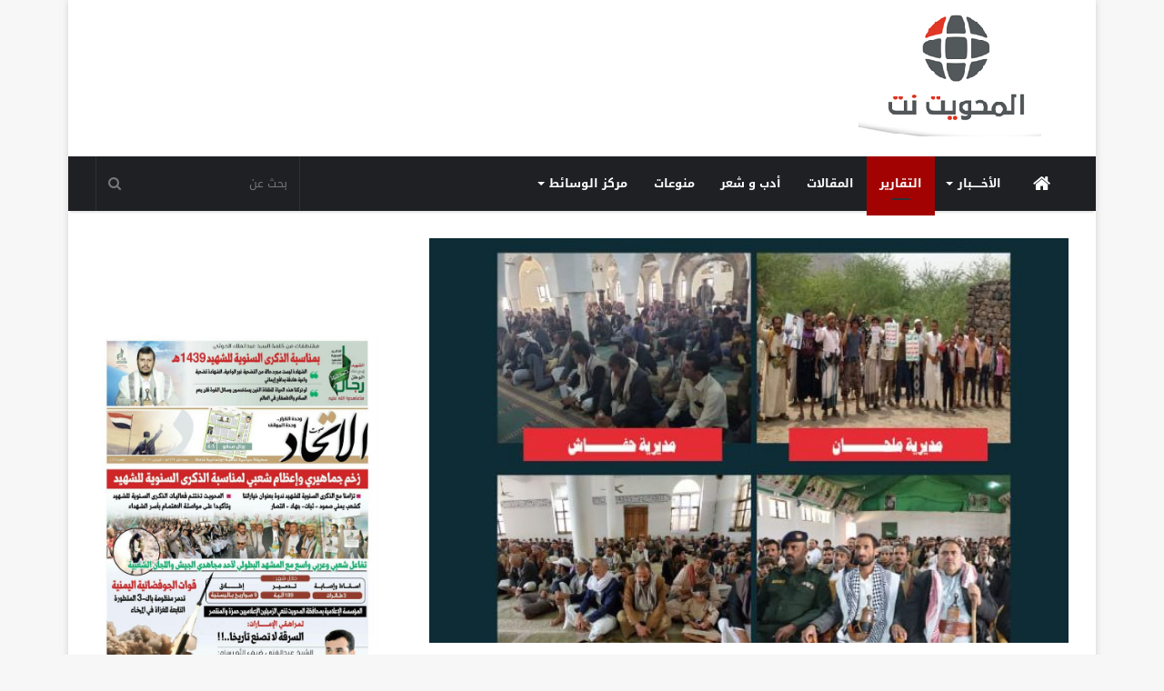

--- FILE ---
content_type: text/html; charset=UTF-8
request_url: https://www.almahweet.net/29206/
body_size: 15817
content:
<!DOCTYPE html>
<html dir="rtl" lang="ar">
<head>
	<meta charset="UTF-8" />
	<link rel="profile" href="https://gmpg.org/xfn/11" />
	<link rel="pingback" href="https://www.almahweet.net/xmlrpc.php" />
	<title>فعاليات ثقافية إحياء لذكرى عاشوراء في مديريات محافظة المحويت.. &#8211; المحويت نت</title>
<link rel='dns-prefetch' href='//fonts.googleapis.com' />
<link rel='dns-prefetch' href='//s.w.org' />
<link rel="alternate" type="application/rss+xml" title="المحويت نت &laquo; الخلاصة" href="https://www.almahweet.net/feed/" />
		<script type="text/javascript">
			window._wpemojiSettings = {"baseUrl":"https:\/\/s.w.org\/images\/core\/emoji\/12.0.0-1\/72x72\/","ext":".png","svgUrl":"https:\/\/s.w.org\/images\/core\/emoji\/12.0.0-1\/svg\/","svgExt":".svg","source":{"concatemoji":"https:\/\/www.almahweet.net\/wp-includes\/js\/wp-emoji-release.min.js"}};
			!function(e,a,t){var n,r,o,i=a.createElement("canvas"),p=i.getContext&&i.getContext("2d");function s(e,t){var a=String.fromCharCode;p.clearRect(0,0,i.width,i.height),p.fillText(a.apply(this,e),0,0);e=i.toDataURL();return p.clearRect(0,0,i.width,i.height),p.fillText(a.apply(this,t),0,0),e===i.toDataURL()}function c(e){var t=a.createElement("script");t.src=e,t.defer=t.type="text/javascript",a.getElementsByTagName("head")[0].appendChild(t)}for(o=Array("flag","emoji"),t.supports={everything:!0,everythingExceptFlag:!0},r=0;r<o.length;r++)t.supports[o[r]]=function(e){if(!p||!p.fillText)return!1;switch(p.textBaseline="top",p.font="600 32px Arial",e){case"flag":return s([55356,56826,55356,56819],[55356,56826,8203,55356,56819])?!1:!s([55356,57332,56128,56423,56128,56418,56128,56421,56128,56430,56128,56423,56128,56447],[55356,57332,8203,56128,56423,8203,56128,56418,8203,56128,56421,8203,56128,56430,8203,56128,56423,8203,56128,56447]);case"emoji":return!s([55357,56424,55356,57342,8205,55358,56605,8205,55357,56424,55356,57340],[55357,56424,55356,57342,8203,55358,56605,8203,55357,56424,55356,57340])}return!1}(o[r]),t.supports.everything=t.supports.everything&&t.supports[o[r]],"flag"!==o[r]&&(t.supports.everythingExceptFlag=t.supports.everythingExceptFlag&&t.supports[o[r]]);t.supports.everythingExceptFlag=t.supports.everythingExceptFlag&&!t.supports.flag,t.DOMReady=!1,t.readyCallback=function(){t.DOMReady=!0},t.supports.everything||(n=function(){t.readyCallback()},a.addEventListener?(a.addEventListener("DOMContentLoaded",n,!1),e.addEventListener("load",n,!1)):(e.attachEvent("onload",n),a.attachEvent("onreadystatechange",function(){"complete"===a.readyState&&t.readyCallback()})),(n=t.source||{}).concatemoji?c(n.concatemoji):n.wpemoji&&n.twemoji&&(c(n.twemoji),c(n.wpemoji)))}(window,document,window._wpemojiSettings);
		</script>
		<style type="text/css">
img.wp-smiley,
img.emoji {
	display: inline !important;
	border: none !important;
	box-shadow: none !important;
	height: 1em !important;
	width: 1em !important;
	margin: 0 .07em !important;
	vertical-align: -0.1em !important;
	background: none !important;
	padding: 0 !important;
}
</style>
	<link rel='stylesheet' id='notosanskufiarabic-css'  href='//fonts.googleapis.com/earlyaccess/notosanskufiarabic' type='text/css' media='all' />
<link rel='stylesheet' id='notokufiarabic-css'  href='//fonts.googleapis.com/earlyaccess/notokufiarabic' type='text/css' media='all' />
<link rel='stylesheet' id='wp-block-library-rtl-css'  href='https://www.almahweet.net/wp-includes/css/dist/block-library/style-rtl.min.css' type='text/css' media='all' />
<link rel='stylesheet' id='wp-block-library-theme-rtl-css'  href='https://www.almahweet.net/wp-includes/css/dist/block-library/theme-rtl.min.css' type='text/css' media='all' />
<link rel='stylesheet' id='gutenberg-pdfjs-css'  href='https://www.almahweet.net/wp-content/plugins/pdfjs-viewer-shortcode/inc/../blocks/dist/style.css' type='text/css' media='all' />
<link rel='stylesheet' id='images-beautifier-style-css'  href='https://www.almahweet.net/wp-content/plugins/images-beautifier/images.css' type='text/css' media='all' />
<link rel='stylesheet' id='tie-css-styles-css'  href='https://www.almahweet.net/wp-content/themes/jannah/assets/css/style.min.css' type='text/css' media='all' />
<link rel='stylesheet' id='tie-css-ilightbox-css'  href='https://www.almahweet.net/wp-content/themes/jannah/assets/css/ilightbox/dark-skin/skin.css' type='text/css' media='all' />
<style id='tie-css-ilightbox-inline-css' type='text/css'>
#main-nav .main-menu > ul > li > a{font-family: Noto Sans Kufi Arabic;}blockquote p{font-family: Noto Kufi Arabic;}.entry-header h1.entry-title{line-height: 1.3;}#tie-wrapper .mag-box.big-post-left-box li:not(:first-child) .post-title,#tie-wrapper .mag-box.big-post-top-box li:not(:first-child) .post-title,#tie-wrapper .mag-box.half-box li:not(:first-child) .post-title,#tie-wrapper .mag-box.big-thumb-left-box li:not(:first-child) .post-title,#tie-wrapper .mag-box.scrolling-box .slide .post-title,#tie-wrapper .mag-box.miscellaneous-box li:not(:first-child) .post-title{font-weight: 500;}.brand-title,a:hover,#tie-popup-search-submit,#logo.text-logo a,.theme-header nav .components #search-submit:hover,.theme-header .header-nav .components > li:hover > a,.theme-header .header-nav .components li a:hover,.main-menu ul.cats-vertical li a.is-active,.main-menu ul.cats-vertical li a:hover,.main-nav li.mega-menu .post-meta a:hover,.main-nav li.mega-menu .post-box-title a:hover,.main-nav-light .main-nav .menu ul li:hover > a,.main-nav-light .main-nav .menu ul li.current-menu-item:not(.mega-link-column) > a,.search-in-main-nav.autocomplete-suggestions a:hover,.top-nav .menu li:hover > a,.top-nav .menu > .tie-current-menu > a,.search-in-top-nav.autocomplete-suggestions .post-title a:hover,div.mag-box .mag-box-options .mag-box-filter-links a.active,.mag-box-filter-links .flexMenu-viewMore:hover > a,.stars-rating-active,body .tabs.tabs .active > a,.video-play-icon,.spinner-circle:after,#go-to-content:hover,.comment-list .comment-author .fn,.commentlist .comment-author .fn,blockquote::before,blockquote cite,blockquote.quote-simple p,.multiple-post-pages a:hover,#story-index li .is-current,.latest-tweets-widget .twitter-icon-wrap span,.wide-slider-nav-wrapper .slide,.wide-next-prev-slider-wrapper .tie-slider-nav li:hover span,#instagram-link:hover,.review-final-score h3,#mobile-menu-icon:hover .menu-text,.entry a,.entry .post-bottom-meta a[href]:hover,.widget.tie-weather-widget .icon-basecloud-bg:after,q a,blockquote a,.site-footer a:hover,.site-footer .stars-rating-active,.site-footer .twitter-icon-wrap span,.site-info a:hover{color: #a30202;}[type='submit'],.button,.generic-button a,.generic-button button,.theme-header .header-nav .comp-sub-menu a.button.guest-btn:hover,.theme-header .header-nav .comp-sub-menu a.checkout-button,nav.main-nav .menu > li.tie-current-menu > a,nav.main-nav .menu > li:hover > a,.main-menu .mega-links-head:after,.main-nav .mega-menu.mega-cat .cats-horizontal li a.is-active,.main-nav .mega-menu.mega-cat .cats-horizontal li a:hover,#mobile-menu-icon:hover .nav-icon,#mobile-menu-icon:hover .nav-icon:before,#mobile-menu-icon:hover .nav-icon:after,.search-in-main-nav.autocomplete-suggestions a.button,.search-in-top-nav.autocomplete-suggestions a.button,.spinner > div,.post-cat,.pages-numbers li.current span,.multiple-post-pages > span,#tie-wrapper .mejs-container .mejs-controls,.mag-box-filter-links a:hover,.slider-arrow-nav a:not(.pagination-disabled):hover,.comment-list .reply a:hover,.commentlist .reply a:hover,#reading-position-indicator,#story-index-icon,.videos-block .playlist-title,.review-percentage .review-item span span,.tie-slick-dots li.slick-active button,.tie-slick-dots li button:hover,.digital-rating-static strong,.timeline-widget li a:hover .date:before,#wp-calendar #today,.posts-list-counter li:before,.cat-counter a + span,.tie-slider-nav li span:hover,.fullwidth-area .widget_tag_cloud .tagcloud a:hover,.magazine2:not(.block-head-4) .dark-widgetized-area ul.tabs a:hover,.magazine2:not(.block-head-4) .dark-widgetized-area ul.tabs .active a,.magazine1 .dark-widgetized-area ul.tabs a:hover,.magazine1 .dark-widgetized-area ul.tabs .active a,.block-head-4.magazine2 .dark-widgetized-area .tabs.tabs .active a,.block-head-4.magazine2 .dark-widgetized-area .tabs > .active a:before,.block-head-4.magazine2 .dark-widgetized-area .tabs > .active a:after,.demo_store,.demo #logo:after,.widget.tie-weather-widget,span.video-close-btn:hover,#go-to-top,.latest-tweets-widget .slider-links .button:not(:hover){background-color: #a30202;color: #FFFFFF;}.tie-weather-widget .widget-title h4,.block-head-4.magazine2 #footer .tabs .active a:hover{color: #FFFFFF;}pre,code,.pages-numbers li.current span,.theme-header .header-nav .comp-sub-menu a.button.guest-btn:hover,.multiple-post-pages > span,.post-content-slideshow .tie-slider-nav li span:hover,#tie-body .tie-slider-nav li > span:hover,#instagram-link:before,#instagram-link:after,.slider-arrow-nav a:not(.pagination-disabled):hover,.main-nav .mega-menu.mega-cat .cats-horizontal li a.is-active,.main-nav .mega-menu.mega-cat .cats-horizontal li a:hover,.main-menu .menu > li > .menu-sub-content{border-color: #a30202;}.main-menu .menu > li.tie-current-menu{border-bottom-color: #a30202;}.top-nav .menu li.menu-item-has-children:hover > a:before{border-top-color: #a30202;}.main-nav .main-menu .menu > li.tie-current-menu > a:before,.main-nav .main-menu .menu > li:hover > a:before{border-top-color: #FFFFFF;}header.main-nav-light .main-nav .menu-item-has-children li:hover > a:before,header.main-nav-light .main-nav .mega-menu li:hover > a:before{border-left-color: #a30202;}.rtl header.main-nav-light .main-nav .menu-item-has-children li:hover > a:before,.rtl header.main-nav-light .main-nav .mega-menu li:hover > a:before{border-right-color: #a30202;border-left-color: transparent;}.top-nav ul.menu li .menu-item-has-children:hover > a:before{border-top-color: transparent;border-left-color: #a30202;}.rtl .top-nav ul.menu li .menu-item-has-children:hover > a:before{border-left-color: transparent;border-right-color: #a30202;}::-moz-selection{background-color: #a30202;color: #FFFFFF;}::selection{background-color: #a30202;color: #FFFFFF;}circle.circle_bar{stroke: #a30202;}#reading-position-indicator{box-shadow: 0 0 10px rgba( 163,2,2,0.7);}#tie-popup-search-submit:hover,#logo.text-logo a:hover,.entry a:hover,.block-head-4.magazine2 .site-footer .tabs li a:hover,q a:hover,blockquote a:hover{color: #710000;}.button:hover,input[type='submit']:hover,.generic-button a:hover,.generic-button button:hover,a.post-cat:hover,.site-footer .button:hover,.site-footer [type='submit']:hover,.search-in-main-nav.autocomplete-suggestions a.button:hover,.search-in-top-nav.autocomplete-suggestions a.button:hover,.theme-header .header-nav .comp-sub-menu a.checkout-button:hover{background-color: #710000;color: #FFFFFF;}.theme-header .header-nav .comp-sub-menu a.checkout-button:not(:hover),.entry a.button{color: #FFFFFF;}@media (max-width: 1600px){#story-index ul{background-color: #a30202;}#story-index ul li a,#story-index ul li .is-current{color: #FFFFFF;}}#tie-body .the-global-title:before,#tie-body .comment-reply-title:before,#tie-body .related.products > h2:before,#tie-body .up-sells > h2:before,#tie-body .cross-sells > h2:before,#tie-body .cart_totals > h2:before,#tie-body .bbp-form legend:before{background-color: #a30202;}@media (min-width: 1200px){.container{width: auto;}}.boxed-layout #tie-wrapper,.boxed-layout .fixed-nav{max-width: 1130px;}@media (min-width: 1100px){.container,.wide-next-prev-slider-wrapper .slider-main-container{max-width: 1100px;}}#logo {margin: 0 ;}body { font-family: 'Noto Sans Kufi Arabic' !important ;}.main-slider .thumb-meta { display: none;}.centered-title-slider .thumb-overlay .container { top: 89%; background-color: rgba(0,0,0,0.3);}.wide-slider-nav-wrapper { display: none;}.mag-box .post-title { font-size: 18px; font-weight: 500;}.post-cat-wrap { display: none;}.post-widget-body .post-title { font-size: 12px; font-weight: 500; }.tabs > li > a { line-height: 50px;}.post-widget-thumbnail img.tie-small-image { width: 110px; height: 75px;}.big-post-left-box .posts-items li:nth-child(n+2) .post-thumb img { max-width: 110px; height: 75px; width: 110px;}.mag-box li:not(:first-child) .post-details { padding-right: 110px; }.posts-pictures-widget .post-thumb img { width: 100%; display: block; height: 90px;}.scrolling-slider .post-thumb img { width: 100%; display: block; height: 150px;}@media only screen and (max-width: 1024px) and (min-width: 768px){body { font-family: 'Noto Sans Kufi Arabic' !important ;}}@media only screen and (max-width: 768px) and (min-width: 0px){}
</style>
<script type='text/javascript'>
/* <![CDATA[ */
var tie = {"is_rtl":"1","ajaxurl":"https:\/\/www.almahweet.net\/wp-admin\/admin-ajax.php","mobile_menu_active":"true","mobile_menu_top":"","mobile_menu_parent":"","lightbox_all":"","lightbox_gallery":"","lightbox_skin":"dark","lightbox_thumb":"vertical","lightbox_arrows":"true","is_singular":"1","is_sticky_video":"1","reading_indicator":"true","lazyload":"","select_share":"true","select_share_twitter":"","select_share_facebook":"","select_share_linkedin":"","select_share_email":"","facebook_app_id":"","twitter_username":"","responsive_tables":"","ad_blocker_detector":"","sticky_behavior":"default","sticky_desktop":"true","sticky_mobile":"true","sticky_mobile_behavior":"default","ajax_loader":"<div class=\"loader-overlay\"><div class=\"spinner-circle\"><\/div><\/div>","type_to_search":"","lang_no_results":"\u0644\u0645 \u064a\u062a\u0645 \u0627\u0644\u0639\u062b\u0648\u0631 \u0639\u0644\u0649 \u0646\u062a\u0627\u0626\u062c"};
/* ]]> */
</script>
<script type='text/javascript' src='https://www.almahweet.net/wp-includes/js/jquery/jquery.js'></script>
<script type='text/javascript' src='https://www.almahweet.net/wp-includes/js/jquery/jquery-migrate.min.js'></script>
<link rel='https://api.w.org/' href='https://www.almahweet.net/wp-json/' />
<link rel="EditURI" type="application/rsd+xml" title="RSD" href="https://www.almahweet.net/xmlrpc.php?rsd" />
<link rel="wlwmanifest" type="application/wlwmanifest+xml" href="https://www.almahweet.net/wp-includes/wlwmanifest.xml" /> 
<link rel='prev' title='المحويت&#8230; فعالية خطابية ثقافية حاشدة بذكرى عاشوراء' href='https://www.almahweet.net/29203/' />
<link rel='next' title='مصلحة الجمارك تقيم فعالية نسائية لموظفات المصلحة احياء لذكرى استشهاد الامام الحسين والامام زيد  ورأس السنة الهجريةالمحويت نت /' href='https://www.almahweet.net/29211/' />
<link rel="stylesheet" href="https://www.almahweet.net/wp-content/themes/jannah/rtl.css" type="text/css" media="screen" /><meta name="generator" content="WordPress 5.2.21" />
<link rel="canonical" href="https://www.almahweet.net/29206/" />
<link rel='shortlink' href='https://www.almahweet.net/?p=29206' />
<link rel="alternate" type="application/json+oembed" href="https://www.almahweet.net/wp-json/oembed/1.0/embed?url=https%3A%2F%2Fwww.almahweet.net%2F29206%2F" />
<link rel="alternate" type="text/xml+oembed" href="https://www.almahweet.net/wp-json/oembed/1.0/embed?url=https%3A%2F%2Fwww.almahweet.net%2F29206%2F&#038;format=xml" />
<!-- Global site tag (gtag.js) - Google Analytics -->
<script async src="https://www.googletagmanager.com/gtag/js?id=UA-71508520-1"></script>
<script>
  window.dataLayer = window.dataLayer || [];
  function gtag(){dataLayer.push(arguments);}
  gtag('js', new Date());

  gtag('config', 'UA-71508520-1');
</script>

<meta name="generator" content="جَنَّة 3.0.1" />
<meta name="theme-color" content="#a30202" /><meta name="viewport" content="width=device-width, initial-scale=1.0" /><link rel='stylesheet' id='3.0.1-1769093236' href='https://www.almahweet.net/wp-content/bs-booster-cache/00980e155e26e7e953965324e653c13e.css' type='text/css' media='all' />
</head>

<body data-rsssl=1 id="tie-body" class="rtl post-template-default single single-post postid-29206 single-format-standard boxed-layout wrapper-has-shadow block-head-8 magazine2 is-thumb-overlay-disabled is-desktop is-header-layout-3 has-header-ad sidebar-left has-sidebar post-layout-2 narrow-title-narrow-media is-standard-format has-mobile-share">


<div class="background-overlay">

	<div id="tie-container" class="site tie-container">

		
		<div id="tie-wrapper">

			
<header id="theme-header" class="theme-header header-layout-3 main-nav-dark main-nav-below has-shadow mobile-header-default">
	
<div class="container">
	<div class="tie-row logo-row">

		
		<div class="logo-wrapper">
			<div class="tie-col-md-4 logo-container">
				<a href="#" id="mobile-menu-icon"><span class="nav-icon"></span></a>
		<div id="logo" class="image-logo" >

			
			<a title="المحويت نت" href="https://www.almahweet.net/">
				
					<img src="https://www.almahweet.net/wp-content/uploads/2019/02/logo.png" alt="المحويت نت" class="logo_normal" width="231" height="172" style="max-height:172px; width: auto;">
					<img src="https://www.almahweet.net/wp-content/uploads/2019/02/logo.png" alt="المحويت نت" class="logo_2x" width="231" height="172" style="max-height:172px; width: auto;">
							</a>

			
		</div><!-- #logo /-->

					</div><!-- .tie-col /-->
		</div><!-- .logo-wrapper /-->

		<div class="tie-col-md-8 stream-item stream-item-top-wrapper"><div class="stream-item-top">
					<a href="https://www.yemenmobile.com.ye/" title="" target="_blank" >
						<img src="https://www.yemenipress.net/wp-content/media-ads/yemenmobile.gif" alt="" width="728" height="90" />
					</a>
				</div></div><!-- .tie-col /-->
	</div><!-- .tie-row /-->
</div><!-- .container /-->

<div class="main-nav-wrapper">
	<nav id="main-nav" data-skin="search-in-main-nav live-search-dark" class="main-nav header-nav live-search-parent"  aria-label="القائمة الرئيسية">
		<div class="container">

			<div class="main-menu-wrapper">

				
				<div id="menu-components-wrap">

					
					<div class="main-menu main-menu-wrap tie-alignleft">
						<div id="main-nav-menu" class="main-menu header-menu"><ul id="menu-main" class="menu" role="menubar"><li id="menu-item-2258" class="menu-item menu-item-type-post_type menu-item-object-page menu-item-home menu-item-2258 menu-item-has-icon is-icon-only"><a href="https://www.almahweet.net/"> <span aria-hidden="true" class="fa fa-home"></span>  <span class="screen-reader-text">الرئيسية</span></a></li>
<li id="menu-item-1872" class="menu-item menu-item-type-taxonomy menu-item-object-category menu-item-has-children menu-item-1872" aria-haspopup="true" aria-expanded="false" tabindex="0"><a href="https://www.almahweet.net/category/%d8%a7%d9%84%d8%a3%d8%ae%d9%80%d9%80%d9%80%d9%80%d9%80%d8%a8%d8%a7%d8%b1/">الأخـــــبار</a>
<ul class="sub-menu menu-sub-content">
	<li id="menu-item-1870" class="menu-item menu-item-type-taxonomy menu-item-object-category menu-item-1870"><a href="https://www.almahweet.net/category/%d8%a2%d8%ae%d8%b1-%d8%a7%d9%84%d8%a3%d8%ae%d8%a8%d8%a7%d8%b1/">آخر الأخبار</a></li>
	<li id="menu-item-1874" class="menu-item menu-item-type-taxonomy menu-item-object-category menu-item-1874"><a href="https://www.almahweet.net/category/%d8%a7%d9%84%d8%a3%d8%ae%d9%80%d9%80%d9%80%d9%80%d9%80%d8%a8%d8%a7%d8%b1/%d8%a7%d9%84%d8%a3%d8%ae%d9%80%d9%80%d9%80%d9%80%d8%a8%d8%a7%d8%b1-%d8%a7%d9%84%d9%85%d8%ad%d9%84%d9%8a%d8%a9/">الأخــــبار المحلية</a></li>
	<li id="menu-item-1873" class="menu-item menu-item-type-taxonomy menu-item-object-category menu-item-1873"><a href="https://www.almahweet.net/category/%d8%a7%d9%84%d8%a3%d8%ae%d9%80%d9%80%d9%80%d9%80%d9%80%d8%a8%d8%a7%d8%b1/%d8%a7%d9%84%d8%a3%d8%ae%d8%a8%d8%a7%d8%b1-%d8%a7%d9%84%d8%b9%d8%b1%d8%a8%d9%8a%d8%a9-%d9%88%d8%a7%d9%84%d8%b9%d8%a7%d9%84%d9%85%d9%8a%d8%a9/">الأخبار العربية والعالمية</a></li>
	<li id="menu-item-1875" class="menu-item menu-item-type-taxonomy menu-item-object-category menu-item-1875"><a href="https://www.almahweet.net/category/%d8%a7%d9%84%d8%a3%d8%ae%d8%a8%d8%a7%d8%b1-%d8%a7%d9%84%d8%a7%d9%82%d8%aa%d8%b5%d8%a7%d8%af%d9%8a%d8%a9/">الأخبار الاقتصادية</a></li>
</ul>
</li>
<li id="menu-item-1876" class="menu-item menu-item-type-taxonomy menu-item-object-category current-post-ancestor current-menu-parent current-post-parent menu-item-1876 tie-current-menu"><a href="https://www.almahweet.net/category/%d8%a7%d9%84%d8%aa%d9%82%d8%a7%d8%b1%d9%8a%d8%b1/">التقارير</a></li>
<li id="menu-item-1878" class="menu-item menu-item-type-taxonomy menu-item-object-category menu-item-1878"><a href="https://www.almahweet.net/category/%d8%a7%d9%84%d9%85%d9%82%d8%a7%d9%84%d8%a7%d8%aa/">المقالات</a></li>
<li id="menu-item-1871" class="menu-item menu-item-type-taxonomy menu-item-object-category menu-item-1871"><a href="https://www.almahweet.net/category/%d8%a3%d8%af%d8%a8-%d9%88-%d8%b4%d8%b9%d8%b1/">أدب و شعر</a></li>
<li id="menu-item-5004" class="menu-item menu-item-type-taxonomy menu-item-object-category menu-item-5004"><a href="https://www.almahweet.net/category/%d9%85%d9%86%d9%88%d8%b9%d8%a7%d8%aa/">منوعات</a></li>
<li id="menu-item-1879" class="menu-item menu-item-type-taxonomy menu-item-object-category menu-item-has-children menu-item-1879" aria-haspopup="true" aria-expanded="false" tabindex="0"><a href="https://www.almahweet.net/category/%d9%85%d8%b1%d9%83%d8%b2-%d8%a7%d9%84%d9%88%d8%b3%d8%a7%d8%a6%d8%b7/">مركز الوسائط</a>
<ul class="sub-menu menu-sub-content">
	<li id="menu-item-1880" class="menu-item menu-item-type-taxonomy menu-item-object-category menu-item-1880"><a href="https://www.almahweet.net/category/%d9%85%d8%b1%d9%83%d8%b2-%d8%a7%d9%84%d9%88%d8%b3%d8%a7%d8%a6%d8%b7/%d8%a7%d9%84%d8%b5%d9%88%d8%b1/">الصور</a></li>
	<li id="menu-item-1881" class="menu-item menu-item-type-taxonomy menu-item-object-category menu-item-1881"><a href="https://www.almahweet.net/category/%d9%85%d8%b1%d9%83%d8%b2-%d8%a7%d9%84%d9%88%d8%b3%d8%a7%d8%a6%d8%b7/%d9%83%d8%a7%d8%b1%d9%8a%d9%83%d8%a7%d8%aa%d9%8a%d8%b1/">كاريكاتير</a></li>
	<li id="menu-item-1882" class="menu-item menu-item-type-taxonomy menu-item-object-category menu-item-1882"><a href="https://www.almahweet.net/category/%d9%85%d8%b1%d9%83%d8%b2-%d8%a7%d9%84%d9%88%d8%b3%d8%a7%d8%a6%d8%b7/%d9%85%d9%82%d8%a7%d8%b7%d8%b9-%d9%81%d9%8a%d8%af%d9%8a%d9%88/">مقاطع فيديو</a></li>
</ul>
</li>
</ul></div>					</div><!-- .main-menu.tie-alignleft /-->

					<ul class="components">		<li class="search-bar menu-item custom-menu-link" aria-label="بحث">
			<form method="get" id="search" action="https://www.almahweet.net//">
				<input id="search-input" class="is-ajax-search" type="text" name="s" title="بحث عن" placeholder="بحث عن" />
				<button id="search-submit" type="submit"><span class="fa fa-search" aria-hidden="true"></span></button>
			</form>
		</li>
		</ul><!-- Components -->
				</div><!-- #menu-components-wrap /-->
			</div><!-- .main-menu-wrapper /-->
		</div><!-- .container /-->
	</nav><!-- #main-nav /-->
</div><!-- .main-nav-wrapper /-->

</header>


			<div id="content" class="site-content container">
				<div class="tie-row main-content-row">
		

<div class="main-content tie-col-md-8 tie-col-xs-12" role="main">

	
	<article id="the-post" class="container-wrapper post-content tie-standard">

		<div  class="featured-area"><div class="featured-area-inner"><figure class="single-featured-image"><img width="640" height="405" src="https://www.almahweet.net/wp-content/uploads/2024/07/IMG_20240716_183132_560-640x405.jpg" class="attachment-jannah-image-post size-jannah-image-post wp-post-image" alt="" /></figure></div></div>
<header class="entry-header-outer">

	
	<div class="entry-header">

		
		<h1 class="post-title entry-title">فعاليات ثقافية إحياء لذكرى عاشوراء في مديريات محافظة المحويت..</h1>

		<div class="post-meta"><span class="date meta-item"><span class="fa fa-clock-o" aria-hidden="true"></span> <span>يوليو 16, 2024</span></span><div class="clearfix"></div></div><!-- .post-meta -->	</div><!-- .entry-header /-->

	
	
</header><!-- .entry-header-outer /-->


		<div class="entry-content entry clearfix">

			
			<p>محويت نت </p>
<p>أحيت مديريات شبام كوكبان والطويلة وحفاش والخبت وبني سعد وملحان اليوم ذكرى استشهاد الإمام الحسين عليه السلام، بفعاليات مركزية ثقافية خطابية تحت شعار “هيهات منا الذلة”.</p>
<p>ورفع المشاركون لافتات ورددوا هتافات الحرية والتأكيد على أن الشعب اليمني ماضٍ على درب الإمام الحسين في ثورته ضد الطغيان والاستكبار بكل صمود وثبات.</p>
<p>وأشاروا إلى ما قدمه الإمام الحسين من دروس للأمة في عدم القبول بالوهن والإذلال، والوقوف في وجه الظالم مهما بلغت إمكانياته وسطوته .</p>
<p>وفي الفعالية أشادت كلمات الفعاليات ، بالحضور الكبير لأبناء المحافظة والمشاركة الفاعلة في فعاليات إحياء ذكرى استشهاد الإمام الحسين على مستوى مديريات المحافظة.</p>
<p>وتحدثت الكلمات عن فاجعة كربلاء والمأساة التي لم تنس لحجم الإجرام والظلم فيها ،وربط بين الفاجعة وبين ما يحصل للشعبين اليمني والفلسطيني من قتل وتجويع من طغاة العصر أمريكا وإسرائيل .</p>
<p>وأكدت ، أن موقف الشعب اليمني في مساندة ودعم الشعب الفلسطيني في قطاع غزة للتصدي للعدو الصهيوني المحتل نابع من إيمانهم بعدالة قضيتهم.</p>
<p>وخلال الفعاليات أوضحت كلمات وتصريحات متعددة أن إحياء هذه الذكرى واحد من تعابير حب اليمنيين للإمام الحسين عليه السلام وارتباطهم به والسير على نهجه في الدفاع عن الحق ومحاربة الباطل .</p>
<p>وأشارت إلى أن العدوان السعودي الأمريكي البريطاني أراد تمزيق وهزيمة اليمن لكن بعون الله والقيادة الحكيمة والشعب اليمني انتصر، مستمدا الصمود والصبر والثبات من نهج الإمام الحسين بن علي عليهما السلام.</p>
<p>المركز الإعلامي،، الوحدة الإعلامية بمحافظة المحويت</p>

			<div class="stream-item stream-item-below-post-content">
					<a href="https://www.facebook.com/zakatyemen4" title=""  >
						<img src="https://www.yamanyoon.com/wp-content/uploads/2021/01/%D8%A8%D9%88%D8%B3%D8%AA-%D8%A7%D9%84%D9%85%D8%B3%D9%8A%D8%B1%D8%A9.jpg" alt="" width="728" height="90" />
					</a>
				</div>
		</div><!-- .entry-content /-->

		<script type="application/ld+json">{"@context":"http:\/\/schema.org","@type":"Article","dateCreated":"2024-07-16T18:36:03+03:00","datePublished":"2024-07-16T18:36:03+03:00","dateModified":"2024-07-19T18:05:29+03:00","headline":"\u0641\u0639\u0627\u0644\u064a\u0627\u062a \u062b\u0642\u0627\u0641\u064a\u0629 \u0625\u062d\u064a\u0627\u0621 \u0644\u0630\u0643\u0631\u0649 \u0639\u0627\u0634\u0648\u0631\u0627\u0621 \u0641\u064a \u0645\u062f\u064a\u0631\u064a\u0627\u062a \u0645\u062d\u0627\u0641\u0638\u0629 \u0627\u0644\u0645\u062d\u0648\u064a\u062a..","name":"\u0641\u0639\u0627\u0644\u064a\u0627\u062a \u062b\u0642\u0627\u0641\u064a\u0629 \u0625\u062d\u064a\u0627\u0621 \u0644\u0630\u0643\u0631\u0649 \u0639\u0627\u0634\u0648\u0631\u0627\u0621 \u0641\u064a \u0645\u062f\u064a\u0631\u064a\u0627\u062a \u0645\u062d\u0627\u0641\u0638\u0629 \u0627\u0644\u0645\u062d\u0648\u064a\u062a..","keywords":[],"url":"https:\/\/www.almahweet.net\/29206\/","description":"\u0645\u062d\u0648\u064a\u062a \u0646\u062a \u0623\u062d\u064a\u062a \u0645\u062f\u064a\u0631\u064a\u0627\u062a \u0634\u0628\u0627\u0645 \u0643\u0648\u0643\u0628\u0627\u0646 \u0648\u0627\u0644\u0637\u0648\u064a\u0644\u0629 \u0648\u062d\u0641\u0627\u0634 \u0648\u0627\u0644\u062e\u0628\u062a \u0648\u0628\u0646\u064a \u0633\u0639\u062f \u0648\u0645\u0644\u062d\u0627\u0646 \u0627\u0644\u064a\u0648\u0645 \u0630\u0643\u0631\u0649 \u0627\u0633\u062a\u0634\u0647\u0627\u062f \u0627\u0644\u0625\u0645\u0627\u0645 \u0627\u0644\u062d\u0633\u064a\u0646 \u0639\u0644\u064a\u0647 \u0627\u0644\u0633\u0644\u0627\u0645\u060c \u0628\u0641\u0639\u0627\u0644\u064a\u0627\u062a \u0645\u0631\u0643\u0632\u064a\u0629 \u062b\u0642\u0627\u0641\u064a\u0629 \u062e\u0637\u0627\u0628\u064a\u0629 \u062a\u062d\u062a \u0634\u0639\u0627\u0631 \u201c\u0647\u064a\u0647\u0627\u062a \u0645\u0646\u0627 \u0627\u0644\u0630\u0644\u0629\u201d. \u0648\u0631\u0641\u0639 \u0627\u0644\u0645\u0634\u0627\u0631\u0643\u0648\u0646 \u0644\u0627\u0641\u062a\u0627\u062a \u0648\u0631","copyrightYear":"2024","articleSection":"\u0627\u0644\u062a\u0642\u0627\u0631\u064a\u0631","articleBody":"\u0645\u062d\u0648\u064a\u062a \u0646\u062a \r\n\r\n\u0623\u062d\u064a\u062a \u0645\u062f\u064a\u0631\u064a\u0627\u062a \u0634\u0628\u0627\u0645 \u0643\u0648\u0643\u0628\u0627\u0646 \u0648\u0627\u0644\u0637\u0648\u064a\u0644\u0629 \u0648\u062d\u0641\u0627\u0634 \u0648\u0627\u0644\u062e\u0628\u062a \u0648\u0628\u0646\u064a \u0633\u0639\u062f \u0648\u0645\u0644\u062d\u0627\u0646 \u0627\u0644\u064a\u0648\u0645 \u0630\u0643\u0631\u0649 \u0627\u0633\u062a\u0634\u0647\u0627\u062f \u0627\u0644\u0625\u0645\u0627\u0645 \u0627\u0644\u062d\u0633\u064a\u0646 \u0639\u0644\u064a\u0647 \u0627\u0644\u0633\u0644\u0627\u0645\u060c \u0628\u0641\u0639\u0627\u0644\u064a\u0627\u062a \u0645\u0631\u0643\u0632\u064a\u0629 \u062b\u0642\u0627\u0641\u064a\u0629 \u062e\u0637\u0627\u0628\u064a\u0629 \u062a\u062d\u062a \u0634\u0639\u0627\u0631 \u201c\u0647\u064a\u0647\u0627\u062a \u0645\u0646\u0627 \u0627\u0644\u0630\u0644\u0629\u201d.\r\n\r\n\u0648\u0631\u0641\u0639 \u0627\u0644\u0645\u0634\u0627\u0631\u0643\u0648\u0646 \u0644\u0627\u0641\u062a\u0627\u062a \u0648\u0631\u062f\u062f\u0648\u0627 \u0647\u062a\u0627\u0641\u0627\u062a \u0627\u0644\u062d\u0631\u064a\u0629 \u0648\u0627\u0644\u062a\u0623\u0643\u064a\u062f \u0639\u0644\u0649 \u0623\u0646 \u0627\u0644\u0634\u0639\u0628 \u0627\u0644\u064a\u0645\u0646\u064a \u0645\u0627\u0636\u064d \u0639\u0644\u0649 \u062f\u0631\u0628 \u0627\u0644\u0625\u0645\u0627\u0645 \u0627\u0644\u062d\u0633\u064a\u0646 \u0641\u064a \u062b\u0648\u0631\u062a\u0647 \u0636\u062f \u0627\u0644\u0637\u063a\u064a\u0627\u0646 \u0648\u0627\u0644\u0627\u0633\u062a\u0643\u0628\u0627\u0631 \u0628\u0643\u0644 \u0635\u0645\u0648\u062f \u0648\u062b\u0628\u0627\u062a.\r\n\r\n\u0648\u0623\u0634\u0627\u0631\u0648\u0627 \u0625\u0644\u0649 \u0645\u0627 \u0642\u062f\u0645\u0647 \u0627\u0644\u0625\u0645\u0627\u0645 \u0627\u0644\u062d\u0633\u064a\u0646 \u0645\u0646 \u062f\u0631\u0648\u0633 \u0644\u0644\u0623\u0645\u0629 \u0641\u064a \u0639\u062f\u0645 \u0627\u0644\u0642\u0628\u0648\u0644 \u0628\u0627\u0644\u0648\u0647\u0646 \u0648\u0627\u0644\u0625\u0630\u0644\u0627\u0644\u060c \u0648\u0627\u0644\u0648\u0642\u0648\u0641 \u0641\u064a \u0648\u062c\u0647 \u0627\u0644\u0638\u0627\u0644\u0645 \u0645\u0647\u0645\u0627 \u0628\u0644\u063a\u062a \u0625\u0645\u0643\u0627\u0646\u064a\u0627\u062a\u0647 \u0648\u0633\u0637\u0648\u062a\u0647 .\r\n\r\n\u0648\u0641\u064a \u0627\u0644\u0641\u0639\u0627\u0644\u064a\u0629 \u0623\u0634\u0627\u062f\u062a \u0643\u0644\u0645\u0627\u062a \u0627\u0644\u0641\u0639\u0627\u0644\u064a\u0627\u062a \u060c \u0628\u0627\u0644\u062d\u0636\u0648\u0631 \u0627\u0644\u0643\u0628\u064a\u0631 \u0644\u0623\u0628\u0646\u0627\u0621 \u0627\u0644\u0645\u062d\u0627\u0641\u0638\u0629 \u0648\u0627\u0644\u0645\u0634\u0627\u0631\u0643\u0629 \u0627\u0644\u0641\u0627\u0639\u0644\u0629 \u0641\u064a \u0641\u0639\u0627\u0644\u064a\u0627\u062a \u0625\u062d\u064a\u0627\u0621 \u0630\u0643\u0631\u0649 \u0627\u0633\u062a\u0634\u0647\u0627\u062f \u0627\u0644\u0625\u0645\u0627\u0645 \u0627\u0644\u062d\u0633\u064a\u0646 \u0639\u0644\u0649 \u0645\u0633\u062a\u0648\u0649 \u0645\u062f\u064a\u0631\u064a\u0627\u062a \u0627\u0644\u0645\u062d\u0627\u0641\u0638\u0629.\r\n\r\n\u0648\u062a\u062d\u062f\u062b\u062a \u0627\u0644\u0643\u0644\u0645\u0627\u062a \u0639\u0646 \u0641\u0627\u062c\u0639\u0629 \u0643\u0631\u0628\u0644\u0627\u0621 \u0648\u0627\u0644\u0645\u0623\u0633\u0627\u0629 \u0627\u0644\u062a\u064a \u0644\u0645 \u062a\u0646\u0633 \u0644\u062d\u062c\u0645 \u0627\u0644\u0625\u062c\u0631\u0627\u0645 \u0648\u0627\u0644\u0638\u0644\u0645 \u0641\u064a\u0647\u0627 \u060c\u0648\u0631\u0628\u0637 \u0628\u064a\u0646 \u0627\u0644\u0641\u0627\u062c\u0639\u0629 \u0648\u0628\u064a\u0646 \u0645\u0627 \u064a\u062d\u0635\u0644 \u0644\u0644\u0634\u0639\u0628\u064a\u0646 \u0627\u0644\u064a\u0645\u0646\u064a \u0648\u0627\u0644\u0641\u0644\u0633\u0637\u064a\u0646\u064a \u0645\u0646 \u0642\u062a\u0644 \u0648\u062a\u062c\u0648\u064a\u0639 \u0645\u0646 \u0637\u063a\u0627\u0629 \u0627\u0644\u0639\u0635\u0631 \u0623\u0645\u0631\u064a\u0643\u0627 \u0648\u0625\u0633\u0631\u0627\u0626\u064a\u0644 .\r\n\r\n\u0648\u0623\u0643\u062f\u062a \u060c \u0623\u0646 \u0645\u0648\u0642\u0641 \u0627\u0644\u0634\u0639\u0628 \u0627\u0644\u064a\u0645\u0646\u064a \u0641\u064a \u0645\u0633\u0627\u0646\u062f\u0629 \u0648\u062f\u0639\u0645 \u0627\u0644\u0634\u0639\u0628 \u0627\u0644\u0641\u0644\u0633\u0637\u064a\u0646\u064a \u0641\u064a \u0642\u0637\u0627\u0639 \u063a\u0632\u0629 \u0644\u0644\u062a\u0635\u062f\u064a \u0644\u0644\u0639\u062f\u0648 \u0627\u0644\u0635\u0647\u064a\u0648\u0646\u064a \u0627\u0644\u0645\u062d\u062a\u0644 \u0646\u0627\u0628\u0639 \u0645\u0646 \u0625\u064a\u0645\u0627\u0646\u0647\u0645 \u0628\u0639\u062f\u0627\u0644\u0629 \u0642\u0636\u064a\u062a\u0647\u0645.\r\n\r\n\u0648\u062e\u0644\u0627\u0644 \u0627\u0644\u0641\u0639\u0627\u0644\u064a\u0627\u062a \u0623\u0648\u0636\u062d\u062a \u0643\u0644\u0645\u0627\u062a \u0648\u062a\u0635\u0631\u064a\u062d\u0627\u062a \u0645\u062a\u0639\u062f\u062f\u0629 \u0623\u0646 \u0625\u062d\u064a\u0627\u0621 \u0647\u0630\u0647 \u0627\u0644\u0630\u0643\u0631\u0649 \u0648\u0627\u062d\u062f \u0645\u0646 \u062a\u0639\u0627\u0628\u064a\u0631 \u062d\u0628 \u0627\u0644\u064a\u0645\u0646\u064a\u064a\u0646 \u0644\u0644\u0625\u0645\u0627\u0645 \u0627\u0644\u062d\u0633\u064a\u0646 \u0639\u0644\u064a\u0647 \u0627\u0644\u0633\u0644\u0627\u0645 \u0648\u0627\u0631\u062a\u0628\u0627\u0637\u0647\u0645 \u0628\u0647 \u0648\u0627\u0644\u0633\u064a\u0631 \u0639\u0644\u0649 \u0646\u0647\u062c\u0647 \u0641\u064a \u0627\u0644\u062f\u0641\u0627\u0639 \u0639\u0646 \u0627\u0644\u062d\u0642 \u0648\u0645\u062d\u0627\u0631\u0628\u0629 \u0627\u0644\u0628\u0627\u0637\u0644 .\r\n\r\n\u0648\u0623\u0634\u0627\u0631\u062a \u0625\u0644\u0649 \u0623\u0646 \u0627\u0644\u0639\u062f\u0648\u0627\u0646 \u0627\u0644\u0633\u0639\u0648\u062f\u064a \u0627\u0644\u0623\u0645\u0631\u064a\u0643\u064a \u0627\u0644\u0628\u0631\u064a\u0637\u0627\u0646\u064a \u0623\u0631\u0627\u062f \u062a\u0645\u0632\u064a\u0642 \u0648\u0647\u0632\u064a\u0645\u0629 \u0627\u0644\u064a\u0645\u0646 \u0644\u0643\u0646 \u0628\u0639\u0648\u0646 \u0627\u0644\u0644\u0647 \u0648\u0627\u0644\u0642\u064a\u0627\u062f\u0629 \u0627\u0644\u062d\u0643\u064a\u0645\u0629 \u0648\u0627\u0644\u0634\u0639\u0628 \u0627\u0644\u064a\u0645\u0646\u064a \u0627\u0646\u062a\u0635\u0631\u060c \u0645\u0633\u062a\u0645\u062f\u0627 \u0627\u0644\u0635\u0645\u0648\u062f \u0648\u0627\u0644\u0635\u0628\u0631 \u0648\u0627\u0644\u062b\u0628\u0627\u062a \u0645\u0646 \u0646\u0647\u062c \u0627\u0644\u0625\u0645\u0627\u0645 \u0627\u0644\u062d\u0633\u064a\u0646 \u0628\u0646 \u0639\u0644\u064a \u0639\u0644\u064a\u0647\u0645\u0627 \u0627\u0644\u0633\u0644\u0627\u0645.\r\n\r\n\u0627\u0644\u0645\u0631\u0643\u0632 \u0627\u0644\u0625\u0639\u0644\u0627\u0645\u064a\u060c\u060c \u0627\u0644\u0648\u062d\u062f\u0629 \u0627\u0644\u0625\u0639\u0644\u0627\u0645\u064a\u0629 \u0628\u0645\u062d\u0627\u0641\u0638\u0629 \u0627\u0644\u0645\u062d\u0648\u064a\u062a","publisher":{"@id":"#Publisher","@type":"Organization","name":"\u0627\u0644\u0645\u062d\u0648\u064a\u062a \u0646\u062a","logo":{"@type":"ImageObject","url":"https:\/\/www.almahweet.net\/wp-content\/uploads\/2019\/02\/logo.png"},"sameAs":["https:\/\/www.facebook.com\/pages\/%D8%A7%D9%84%D9%85%D8%AD%D9%88%D9%8A%D8%AA-%D9%86%D8%AA\/691188571015716?ref=hl","https:\/\/www.twitter.com\/almahweetnet4","https:\/\/www.youtube.com\/channel\/UC9O0gjLXA6bkGwo76zzAucA"]},"sourceOrganization":{"@id":"#Publisher"},"copyrightHolder":{"@id":"#Publisher"},"mainEntityOfPage":{"@type":"WebPage","@id":"https:\/\/www.almahweet.net\/29206\/"},"author":{"@type":"Person","name":"\u0639\u0644\u064a \u0627\u0644\u0627\u0647\u062c\u0631\u064a","url":"https:\/\/www.almahweet.net\/author\/alahjree\/"},"image":{"@type":"ImageObject","url":"https:\/\/www.almahweet.net\/wp-content\/uploads\/2024\/07\/IMG_20240716_183132_560.jpg","width":696,"height":1280}}</script>
		<div class="post-footer post-footer-on-bottom">
			<div class="share-links ">
				<a href="http://www.facebook.com/sharer.php?u=https://www.almahweet.net/29206/" rel="external" target="_blank" class="facebook-share-btn large-share-button"><span class="fa fa-facebook"></span> <span class="social-text">Facebook</span></a><a href="https://twitter.com/intent/tweet?text=%D9%81%D8%B9%D8%A7%D9%84%D9%8A%D8%A7%D8%AA+%D8%AB%D9%82%D8%A7%D9%81%D9%8A%D8%A9+%D8%A5%D8%AD%D9%8A%D8%A7%D8%A1+%D9%84%D8%B0%D9%83%D8%B1%D9%89+%D8%B9%D8%A7%D8%B4%D9%88%D8%B1%D8%A7%D8%A1+%D9%81%D9%8A+%D9%85%D8%AF%D9%8A%D8%B1%D9%8A%D8%A7%D8%AA+%D9%85%D8%AD%D8%A7%D9%81%D8%B8%D8%A9+%D8%A7%D9%84%D9%85%D8%AD%D9%88%D9%8A%D8%AA..&#038;url=https://www.almahweet.net/29206/" rel="external" target="_blank" class="twitter-share-btn large-share-button"><span class="fa fa-twitter"></span> <span class="social-text">Twitter</span></a><a href="https://plusone.google.com/_/+1/confirm?hl=en&#038;url=https://www.almahweet.net/29206/&#038;name=%D9%81%D8%B9%D8%A7%D9%84%D9%8A%D8%A7%D8%AA+%D8%AB%D9%82%D8%A7%D9%81%D9%8A%D8%A9+%D8%A5%D8%AD%D9%8A%D8%A7%D8%A1+%D9%84%D8%B0%D9%83%D8%B1%D9%89+%D8%B9%D8%A7%D8%B4%D9%88%D8%B1%D8%A7%D8%A1+%D9%81%D9%8A+%D9%85%D8%AF%D9%8A%D8%B1%D9%8A%D8%A7%D8%AA+%D9%85%D8%AD%D8%A7%D9%81%D8%B8%D8%A9+%D8%A7%D9%84%D9%85%D8%AD%D9%88%D9%8A%D8%AA.." rel="external" target="_blank" class="google-share-btn"><span class="fa fa-google"></span> <span class="screen-reader-text">Google+</span></a><a href="http://www.linkedin.com/shareArticle?mini=true&#038;url=https://www.almahweet.net/29206/&#038;title=%D9%81%D8%B9%D8%A7%D9%84%D9%8A%D8%A7%D8%AA+%D8%AB%D9%82%D8%A7%D9%81%D9%8A%D8%A9+%D8%A5%D8%AD%D9%8A%D8%A7%D8%A1+%D9%84%D8%B0%D9%83%D8%B1%D9%89+%D8%B9%D8%A7%D8%B4%D9%88%D8%B1%D8%A7%D8%A1+%D9%81%D9%8A+%D9%85%D8%AF%D9%8A%D8%B1%D9%8A%D8%A7%D8%AA+%D9%85%D8%AD%D8%A7%D9%81%D8%B8%D8%A9+%D8%A7%D9%84%D9%85%D8%AD%D9%88%D9%8A%D8%AA.." rel="external" target="_blank" class="linkedin-share-btn"><span class="fa fa-linkedin"></span> <span class="screen-reader-text">LinkedIn</span></a><a href="http://www.stumbleupon.com/submit?url=https://www.almahweet.net/29206/&#038;title=%D9%81%D8%B9%D8%A7%D9%84%D9%8A%D8%A7%D8%AA+%D8%AB%D9%82%D8%A7%D9%81%D9%8A%D8%A9+%D8%A5%D8%AD%D9%8A%D8%A7%D8%A1+%D9%84%D8%B0%D9%83%D8%B1%D9%89+%D8%B9%D8%A7%D8%B4%D9%88%D8%B1%D8%A7%D8%A1+%D9%81%D9%8A+%D9%85%D8%AF%D9%8A%D8%B1%D9%8A%D8%A7%D8%AA+%D9%85%D8%AD%D8%A7%D9%81%D8%B8%D8%A9+%D8%A7%D9%84%D9%85%D8%AD%D9%88%D9%8A%D8%AA.." rel="external" target="_blank" class="stumbleupon-share-btn"><span class="fa fa-stumbleupon"></span> <span class="screen-reader-text">‏StumbleUpon</span></a><a href="http://www.tumblr.com/share/link?url=https://www.almahweet.net/29206/&#038;name=%D9%81%D8%B9%D8%A7%D9%84%D9%8A%D8%A7%D8%AA+%D8%AB%D9%82%D8%A7%D9%81%D9%8A%D8%A9+%D8%A5%D8%AD%D9%8A%D8%A7%D8%A1+%D9%84%D8%B0%D9%83%D8%B1%D9%89+%D8%B9%D8%A7%D8%B4%D9%88%D8%B1%D8%A7%D8%A1+%D9%81%D9%8A+%D9%85%D8%AF%D9%8A%D8%B1%D9%8A%D8%A7%D8%AA+%D9%85%D8%AD%D8%A7%D9%81%D8%B8%D8%A9+%D8%A7%D9%84%D9%85%D8%AD%D9%88%D9%8A%D8%AA.." rel="external" target="_blank" class="tumblr-share-btn"><span class="fa fa-tumblr"></span> <span class="screen-reader-text">‏Tumblr</span></a><a href="http://pinterest.com/pin/create/button/?url=https://www.almahweet.net/29206/&#038;description=%D9%81%D8%B9%D8%A7%D9%84%D9%8A%D8%A7%D8%AA+%D8%AB%D9%82%D8%A7%D9%81%D9%8A%D8%A9+%D8%A5%D8%AD%D9%8A%D8%A7%D8%A1+%D9%84%D8%B0%D9%83%D8%B1%D9%89+%D8%B9%D8%A7%D8%B4%D9%88%D8%B1%D8%A7%D8%A1+%D9%81%D9%8A+%D9%85%D8%AF%D9%8A%D8%B1%D9%8A%D8%A7%D8%AA+%D9%85%D8%AD%D8%A7%D9%81%D8%B8%D8%A9+%D8%A7%D9%84%D9%85%D8%AD%D9%88%D9%8A%D8%AA..&#038;media=https://www.almahweet.net/wp-content/uploads/2024/07/IMG_20240716_183132_560-640x405.jpg" rel="external" target="_blank" class="pinterest-share-btn"><span class="fa fa-pinterest"></span> <span class="screen-reader-text">Pinterest</span></a><a href="http://reddit.com/submit?url=https://www.almahweet.net/29206/&#038;title=%D9%81%D8%B9%D8%A7%D9%84%D9%8A%D8%A7%D8%AA+%D8%AB%D9%82%D8%A7%D9%81%D9%8A%D8%A9+%D8%A5%D8%AD%D9%8A%D8%A7%D8%A1+%D9%84%D8%B0%D9%83%D8%B1%D9%89+%D8%B9%D8%A7%D8%B4%D9%88%D8%B1%D8%A7%D8%A1+%D9%81%D9%8A+%D9%85%D8%AF%D9%8A%D8%B1%D9%8A%D8%A7%D8%AA+%D9%85%D8%AD%D8%A7%D9%81%D8%B8%D8%A9+%D8%A7%D9%84%D9%85%D8%AD%D9%88%D9%8A%D8%AA.." rel="external" target="_blank" class="reddit-share-btn"><span class="fa fa-reddit"></span> <span class="screen-reader-text">‏Reddit</span></a><a href="http://vk.com/share.php?url=https://www.almahweet.net/29206/" rel="external" target="_blank" class="vk-share-btn"><span class="fa fa-vk"></span> <span class="screen-reader-text">‏VKontakte</span></a><a href="whatsapp://send?text=%D9%81%D8%B9%D8%A7%D9%84%D9%8A%D8%A7%D8%AA+%D8%AB%D9%82%D8%A7%D9%81%D9%8A%D8%A9+%D8%A5%D8%AD%D9%8A%D8%A7%D8%A1+%D9%84%D8%B0%D9%83%D8%B1%D9%89+%D8%B9%D8%A7%D8%B4%D9%88%D8%B1%D8%A7%D8%A1+%D9%81%D9%8A+%D9%85%D8%AF%D9%8A%D8%B1%D9%8A%D8%A7%D8%AA+%D9%85%D8%AD%D8%A7%D9%81%D8%B8%D8%A9+%D8%A7%D9%84%D9%85%D8%AD%D9%88%D9%8A%D8%AA.. - https://www.almahweet.net/29206/" rel="external" target="_blank" class="whatsapp-share-btn"><span class="fa fa-whatsapp"></span> <span class="screen-reader-text">WhatsApp</span></a><a href="tg://msg?text=%D9%81%D8%B9%D8%A7%D9%84%D9%8A%D8%A7%D8%AA+%D8%AB%D9%82%D8%A7%D9%81%D9%8A%D8%A9+%D8%A5%D8%AD%D9%8A%D8%A7%D8%A1+%D9%84%D8%B0%D9%83%D8%B1%D9%89+%D8%B9%D8%A7%D8%B4%D9%88%D8%B1%D8%A7%D8%A1+%D9%81%D9%8A+%D9%85%D8%AF%D9%8A%D8%B1%D9%8A%D8%A7%D8%AA+%D9%85%D8%AD%D8%A7%D9%81%D8%B8%D8%A9+%D8%A7%D9%84%D9%85%D8%AD%D9%88%D9%8A%D8%AA.. - https://www.almahweet.net/29206/" rel="external" target="_blank" class="telegram-share-btn"><span class="fa fa-paper-plane"></span> <span class="screen-reader-text">Telegram</span></a><a href="mailto:?subject=%D9%81%D8%B9%D8%A7%D9%84%D9%8A%D8%A7%D8%AA+%D8%AB%D9%82%D8%A7%D9%81%D9%8A%D8%A9+%D8%A5%D8%AD%D9%8A%D8%A7%D8%A1+%D9%84%D8%B0%D9%83%D8%B1%D9%89+%D8%B9%D8%A7%D8%B4%D9%88%D8%B1%D8%A7%D8%A1+%D9%81%D9%8A+%D9%85%D8%AF%D9%8A%D8%B1%D9%8A%D8%A7%D8%AA+%D9%85%D8%AD%D8%A7%D9%81%D8%B8%D8%A9+%D8%A7%D9%84%D9%85%D8%AD%D9%88%D9%8A%D8%AA..&#038;body=https://www.almahweet.net/29206/" rel="external" target="_blank" class="email-share-btn"><span class="fa fa-envelope"></span> <span class="screen-reader-text">مشاركة عبر البريد</span></a><a href="#" rel="external" target="_blank" class="print-share-btn"><span class="fa fa-print"></span> <span class="screen-reader-text">طباعة</span></a>			</div><!-- .share-links /-->
		</div><!-- .post-footer-on-top /-->

		
	</article><!-- #the-post /-->

	
	<div class="post-components">

		<div class="prev-next-post-nav container-wrapper media-overlay">
			<div class="tie-col-xs-6 prev-post">
				<a href="https://www.almahweet.net/29203/" style="background-image: url(https://www.almahweet.net/wp-content/uploads/2024/07/IMG_20240716_165225_084-390x220.jpg)" class="post-thumb">
					<div class="post-thumb-overlay-wrap">
						<div class="post-thumb-overlay">
							<span class="icon"></span>
						</div>
					</div>
				</a>

				<a href="https://www.almahweet.net/29203/" rel="prev">
					<h3 class="post-title">المحويت... فعالية خطابية ثقافية حاشدة بذكرى عاشوراء</h3>
				</a>
			</div>

			
			<div class="tie-col-xs-6 next-post">
				<a href="https://www.almahweet.net/29211/" style="background-image: url(https://www.almahweet.net/wp-content/uploads/2024/07/6c43a820-931c-4239-96d5-4250778a494d-390x220.jpg)" class="post-thumb">
					<div class="post-thumb-overlay-wrap">
						<div class="post-thumb-overlay">
							<span class="icon"></span>
						</div>
					</div>
				</a>

				<a href="https://www.almahweet.net/29211/" rel="next">
					<h3 class="post-title">مصلحة الجمارك تقيم فعالية نسائية لموظفات المصلحة احياء لذكرى استشهاد الامام الحسين والامام زيد  ورأس السنة الهجريةالمحويت نت /</h3>
				</a>
			</div>

			</div><!-- .prev-next-post-nav /-->
	

				<div id="related-posts" class="container-wrapper has-extra-post">

					<div class="mag-box-title the-global-title">
						<h3>مقالات ذات صلة</h3>
					</div>

					<div class="related-posts-list">

					
							<div class="related-item">

								
			<a href="https://www.almahweet.net/14099/" title="اليونيسف تقول أن 8 ملايين و 665 الف شخص في اليمن استفادوا من مشروع الحوالات النقدية الطارئ وقرب إطلاق المرحلة الثانية.." class="post-thumb">
				<div class="post-thumb-overlay-wrap">
					<div class="post-thumb-overlay">
						<span class="icon"></span>
					</div>
				</div>
			<img width="390" height="186" src="https://www.almahweet.net/wp-content/uploads/2018/03/unicef-logo-arabic-generations-for-peace-ngo-sponsor-donor-jordan-2014-gfp.png.cf_.png" class="attachment-jannah-image-large size-jannah-image-large wp-post-image" alt="" srcset="https://www.almahweet.net/wp-content/uploads/2018/03/unicef-logo-arabic-generations-for-peace-ngo-sponsor-donor-jordan-2014-gfp.png.cf_.png 505w, https://www.almahweet.net/wp-content/uploads/2018/03/unicef-logo-arabic-generations-for-peace-ngo-sponsor-donor-jordan-2014-gfp.png.cf_-300x143.png 300w" sizes="(max-width: 390px) 100vw, 390px" /></a><div class="post-meta"><span class="date meta-item"><span class="fa fa-clock-o" aria-hidden="true"></span> <span>مارس 14, 2018</span></span><div class="tie-alignright"><span class="meta-views meta-item warm"><span class="tie-icon-fire" aria-hidden="true"></span> 913 </span></div><div class="clearfix"></div></div><!-- .post-meta -->
								<h3 class="post-title"><a href="https://www.almahweet.net/14099/" title="اليونيسف تقول أن 8 ملايين و 665 الف شخص في اليمن استفادوا من مشروع الحوالات النقدية الطارئ وقرب إطلاق المرحلة الثانية..">اليونيسف تقول أن 8 ملايين و 665 الف شخص في اليمن استفادوا من مشروع الحوالات النقدية الطارئ وقرب إطلاق المرحلة الثانية..</a></h3>

							</div><!-- .related-item /-->

						
							<div class="related-item tie-standard">

								
			<a href="https://www.almahweet.net/28459/" title="المحويت.. اجتماع موسع يناقش جهود التحشيد لنصرة الشعب الفلسطيني بمديرية شبام كوكبان" class="post-thumb">
				<div class="post-thumb-overlay-wrap">
					<div class="post-thumb-overlay">
						<span class="icon"></span>
					</div>
				</div>
			<img width="390" height="220" src="https://www.almahweet.net/wp-content/uploads/2024/01/IMG_20240127_191345_439-390x220.jpg" class="attachment-jannah-image-large size-jannah-image-large wp-post-image" alt="" srcset="https://www.almahweet.net/wp-content/uploads/2024/01/IMG_20240127_191345_439-390x220.jpg 390w, https://www.almahweet.net/wp-content/uploads/2024/01/IMG_20240127_191345_439-300x170.jpg 300w, https://www.almahweet.net/wp-content/uploads/2024/01/IMG_20240127_191345_439-768x435.jpg 768w, https://www.almahweet.net/wp-content/uploads/2024/01/IMG_20240127_191345_439-1024x580.jpg 1024w, https://www.almahweet.net/wp-content/uploads/2024/01/IMG_20240127_191345_439.jpg 1280w" sizes="(max-width: 390px) 100vw, 390px" /></a><div class="post-meta"><span class="date meta-item"><span class="fa fa-clock-o" aria-hidden="true"></span> <span>يناير 27, 2024</span></span><div class="tie-alignright"><span class="meta-views meta-item "><span class="tie-icon-fire" aria-hidden="true"></span> 195 </span></div><div class="clearfix"></div></div><!-- .post-meta -->
								<h3 class="post-title"><a href="https://www.almahweet.net/28459/" title="المحويت.. اجتماع موسع يناقش جهود التحشيد لنصرة الشعب الفلسطيني بمديرية شبام كوكبان">المحويت.. اجتماع موسع يناقش جهود التحشيد لنصرة الشعب الفلسطيني بمديرية شبام كوكبان</a></h3>

							</div><!-- .related-item /-->

						
							<div class="related-item">

								
			<a href="https://www.almahweet.net/10568/" title="فعاليات متنوعة بمديرية شبام كوكبان بالمحويت استمرار في الصمود وتنديدا باستمرار العدوان السعودي." class="post-thumb">
				<div class="post-thumb-overlay-wrap">
					<div class="post-thumb-overlay">
						<span class="icon"></span>
					</div>
				</div>
			<img width="293" height="220" src="https://www.almahweet.net/wp-content/uploads/2017/10/IMG-20171024-WA0002.jpg" class="attachment-jannah-image-large size-jannah-image-large wp-post-image" alt="" srcset="https://www.almahweet.net/wp-content/uploads/2017/10/IMG-20171024-WA0002.jpg 1024w, https://www.almahweet.net/wp-content/uploads/2017/10/IMG-20171024-WA0002-300x225.jpg 300w, https://www.almahweet.net/wp-content/uploads/2017/10/IMG-20171024-WA0002-768x576.jpg 768w" sizes="(max-width: 293px) 100vw, 293px" /></a><div class="post-meta"><span class="date meta-item"><span class="fa fa-clock-o" aria-hidden="true"></span> <span>أكتوبر 24, 2017</span></span><div class="tie-alignright"><span class="meta-views meta-item warm"><span class="tie-icon-fire" aria-hidden="true"></span> 969 </span></div><div class="clearfix"></div></div><!-- .post-meta -->
								<h3 class="post-title"><a href="https://www.almahweet.net/10568/" title="فعاليات متنوعة بمديرية شبام كوكبان بالمحويت استمرار في الصمود وتنديدا باستمرار العدوان السعودي.">فعاليات متنوعة بمديرية شبام كوكبان بالمحويت استمرار في الصمود وتنديدا باستمرار العدوان السعودي.</a></h3>

							</div><!-- .related-item /-->

						
							<div class="related-item">

								
			<a href="https://www.almahweet.net/11510/" title="7 أسرى من أبناء المحويت يعودون إلى ديارهم وأستقبال مهيب.." class="post-thumb">
				<div class="post-thumb-overlay-wrap">
					<div class="post-thumb-overlay">
						<span class="icon"></span>
					</div>
				</div>
			<img width="330" height="220" src="https://www.almahweet.net/wp-content/uploads/2017/11/IMG_20171128_173337.jpg" class="attachment-jannah-image-large size-jannah-image-large wp-post-image" alt="" srcset="https://www.almahweet.net/wp-content/uploads/2017/11/IMG_20171128_173337.jpg 1280w, https://www.almahweet.net/wp-content/uploads/2017/11/IMG_20171128_173337-300x200.jpg 300w, https://www.almahweet.net/wp-content/uploads/2017/11/IMG_20171128_173337-768x512.jpg 768w, https://www.almahweet.net/wp-content/uploads/2017/11/IMG_20171128_173337-1024x682.jpg 1024w" sizes="(max-width: 330px) 100vw, 330px" /></a><div class="post-meta"><span class="date meta-item"><span class="fa fa-clock-o" aria-hidden="true"></span> <span>نوفمبر 28, 2017</span></span><div class="tie-alignright"><span class="meta-views meta-item warm"><span class="tie-icon-fire" aria-hidden="true"></span> 1٬588 </span></div><div class="clearfix"></div></div><!-- .post-meta -->
								<h3 class="post-title"><a href="https://www.almahweet.net/11510/" title="7 أسرى من أبناء المحويت يعودون إلى ديارهم وأستقبال مهيب..">7 أسرى من أبناء المحويت يعودون إلى ديارهم وأستقبال مهيب..</a></h3>

							</div><!-- .related-item /-->

						
					</div><!-- .related-posts-list /-->
				</div><!-- #related-posts /-->

			
	</div><!-- .post-components /-->

	
</div><!-- .main-content -->


	<div id="check-also-box" class="container-wrapper check-also-left">

		<div class="widget-title the-global-title">
			<h4>شاهد أيضاً</h4>

			<a href="#" id="check-also-close" class="remove">
				<span class="screen-reader-text">إغلاق</span>
			</a>
		</div>

		<div class="widget posts-list-big-first has-first-big-post">
			<ul class="posts-list-items">

			
<li class="widget-post-list tie-standard">

			<div class="post-widget-thumbnail">

			
			<a href="https://www.almahweet.net/30632/" title="اجتماع أمني بمحافظة المحويت يؤكد رفع الجهوزية والتصدي للمخططات المعادية." class="post-thumb"><h5 class="post-cat-wrap"><span class="post-cat tie-cat-24">التقارير</span></h5>
				<div class="post-thumb-overlay-wrap">
					<div class="post-thumb-overlay">
						<span class="icon"></span>
					</div>
				</div>
			<img width="390" height="220" src="https://www.almahweet.net/wp-content/uploads/2025/09/IMG_20250930_200942_958-390x220.jpg" class="attachment-jannah-image-large size-jannah-image-large wp-post-image" alt="" /></a>		</div><!-- post-alignleft /-->
	
	<div class="post-widget-body ">
		<h3 class="post-title"><a href="https://www.almahweet.net/30632/" title="اجتماع أمني بمحافظة المحويت يؤكد رفع الجهوزية والتصدي للمخططات المعادية.">اجتماع أمني بمحافظة المحويت يؤكد رفع الجهوزية والتصدي للمخططات المعادية.</a></h3>

		<div class="post-meta">
			<span class="date meta-item"><span class="fa fa-clock-o" aria-hidden="true"></span> <span>سبتمبر 30, 2025</span></span>		</div>
	</div>
</li>

			</ul><!-- .related-posts-list /-->
		</div>
	</div><!-- #related-posts /-->

	
	<aside class="sidebar tie-col-md-4 tie-col-xs-12 normal-side is-sticky" aria-label="القائمة الجانبية الرئيسية">
		<div class="theiaStickySidebar">
			<div id="stream-item-widget-6" class="widget stream-item-widget widget-content-only"><div class="stream-item-widget-content"><img src="https://www.yemenipress.net/wp-content/media-ads/mainellan-300x250.jpg" width="728" height="90" alt=""></div></div><div id="stream-item-widget-7" class="widget stream-item-widget widget-content-only"><div class="stream-item-widget-content"><img src="https://www.yemenipress.net/wp-content/uploads/2022/02/img-300x250.png" width="728" height="90" alt=""></div></div><div id="dpe_fp_widget-6" class=" h-ni w-nt container-wrapper widget widget_dpe_fp_widget">	<ul class="dpe-flexible-posts">
			<li id="post-13598" class="post-13598 post type-post status-publish format-standard has-post-thumbnail hentry category-pdf">
			<a href="https://www.almahweet.net/13598/">
				<img width="731" height="1024" src="https://www.almahweet.net/wp-content/uploads/2018/02/1photo_2018-02-12_20-29-03-731x1024.jpg" class="attachment-large size-large wp-post-image" alt="" srcset="https://www.almahweet.net/wp-content/uploads/2018/02/1photo_2018-02-12_20-29-03-731x1024.jpg 731w, https://www.almahweet.net/wp-content/uploads/2018/02/1photo_2018-02-12_20-29-03-214x300.jpg 214w, https://www.almahweet.net/wp-content/uploads/2018/02/1photo_2018-02-12_20-29-03-768x1076.jpg 768w, https://www.almahweet.net/wp-content/uploads/2018/02/1photo_2018-02-12_20-29-03.jpg 914w" sizes="(max-width: 731px) 100vw, 731px" />				<div class="title">تصفح العدد الخامس والعشرون من صحيفة الاتحاد جماد أول 1439هـ يناير2018م</div>
			</a>
		</li>
		</ul><!-- .dpe-flexible-posts -->
<div class="clearfix"></div></div><!-- .widget /--><div id="social-3" class=" h-ni w-t container-wrapper widget social-icons-widget"><div class="widget-title the-global-title"><h4>تابعنا على : <span class="widget-title-icon fa"></span></h4></div><ul class="solid-social-icons is-centered"><li class="social-icons-item"><a class="social-link  facebook-social-icon" title="Facebook" rel="nofollow" target="_blank" href="https://www.facebook.com/pages/%D8%A7%D9%84%D9%85%D8%AD%D9%88%D9%8A%D8%AA-%D9%86%D8%AA/691188571015716?ref=hl"><span class="fa fa-facebook"></span></a></li><li class="social-icons-item"><a class="social-link  twitter-social-icon" title="Twitter" rel="nofollow" target="_blank" href="https://www.twitter.com/almahweetnet4"><span class="fa fa-twitter"></span></a></li><li class="social-icons-item"><a class="social-link  youtube-social-icon" title="YouTube" rel="nofollow" target="_blank" href="https://www.youtube.com/channel/UC9O0gjLXA6bkGwo76zzAucA"><span class="fa fa-youtube"></span></a></li><li class="social-icons-item"><a class="social-link  rss-social-icon" title="RSS" rel="nofollow" target="_blank" href="https://www.almahweet.net/feed/"><span class="fa fa-rss"></span></a></li></ul> 
<div class="clearfix"></div><div class="clearfix"></div></div><!-- .widget /--><div id="stream-item-widget-5" class=" h-ni w-nt container-wrapper widget stream-item-widget"><div class="stream-item-widget-content"><a href="https://www.tax.gov.ye/" target="_blank"><img src="https://www.yemenipress.net/wp-content/media-ads/tax-ads.gif" width="728" height="90" alt=""></a></div><div class="clearfix"></div></div><!-- .widget /--><div id="stream-item-widget-4" class=" h-ni w-nt container-wrapper widget stream-item-widget"><div class="stream-item-widget-content"><a href="https://customs.gov.ye/" target="_blank"><img src="https://www.almahweet.net/wp-content/uploads/2021/02/customads.gif" width="728" height="90" alt=""></a></div><div class="clearfix"></div></div><!-- .widget /--><div id="posts-list-widget-2" class=" h-ni w-t container-wrapper widget posts-list"><div class="widget-title the-global-title"><h4>أخبار في صور<span class="widget-title-icon fa"></span></h4></div><div class="posts-pictures-widget"><div class="tie-row">						<div class="tie-col-xs-4 tie-standard">
							
			<a href="https://www.almahweet.net/30875/" title="فعالية مشتركة لـ هيئتي الزكاة والأوقاف والأكاديمية العليا للقرآن إحياءً لذكرى استشهاد الرئيس الصماد" class="post-thumb">
				<div class="post-thumb-overlay-wrap">
					<div class="post-thumb-overlay">
						<span class="icon"></span>
					</div>
				</div>
			<img width="390" height="220" src="https://www.almahweet.net/wp-content/uploads/2026/01/فعالية-ذكرى-الشهيد-الصماد-لهيئة-الزكاة-والاوقاف-واكاديمة-القران-الكريم-3-390x220.jpg" class="attachment-jannah-image-large size-jannah-image-large wp-post-image" alt="" /></a>						</div>
												<div class="tie-col-xs-4 tie-standard">
							
			<a href="https://www.almahweet.net/30861/" title="هيئة العلوم والابتكار تعزّز الابتكار الوطني بتدشين منظومة تدفئة ذكية للمزارع" class="post-thumb">
				<div class="post-thumb-overlay-wrap">
					<div class="post-thumb-overlay">
						<span class="icon"></span>
					</div>
				</div>
			<img width="390" height="220" src="https://www.almahweet.net/wp-content/uploads/2026/01/photo_2026-01-13_22-17-56_cleanup-390x220.png" class="attachment-jannah-image-large size-jannah-image-large wp-post-image" alt="" srcset="https://www.almahweet.net/wp-content/uploads/2026/01/photo_2026-01-13_22-17-56_cleanup-390x220.png 390w, https://www.almahweet.net/wp-content/uploads/2026/01/photo_2026-01-13_22-17-56_cleanup-720x405.png 720w" sizes="(max-width: 390px) 100vw, 390px" /></a>						</div>
												<div class="tie-col-xs-4 tie-standard">
							
			<a href="https://www.almahweet.net/30812/" title="المحويت قبائل شبام كوكبان تعلن النكف القبلي والجهوزية والاستعداد لمواجهة الأعداء" class="post-thumb">
				<div class="post-thumb-overlay-wrap">
					<div class="post-thumb-overlay">
						<span class="icon"></span>
					</div>
				</div>
			<img width="390" height="220" src="https://www.almahweet.net/wp-content/uploads/2025/12/IMG-20251215-WA0005-390x220.jpg" class="attachment-jannah-image-large size-jannah-image-large wp-post-image" alt="" srcset="https://www.almahweet.net/wp-content/uploads/2025/12/IMG-20251215-WA0005-390x220.jpg 390w, https://www.almahweet.net/wp-content/uploads/2025/12/IMG-20251215-WA0005-300x169.jpg 300w, https://www.almahweet.net/wp-content/uploads/2025/12/IMG-20251215-WA0005-768x432.jpg 768w, https://www.almahweet.net/wp-content/uploads/2025/12/IMG-20251215-WA0005-1024x576.jpg 1024w, https://www.almahweet.net/wp-content/uploads/2025/12/IMG-20251215-WA0005.jpg 1080w" sizes="(max-width: 390px) 100vw, 390px" /></a>						</div>
												<div class="tie-col-xs-4 tie-standard">
							
			<a href="https://www.almahweet.net/30804/" title="إب: تدشين المرحلة الثالثة من البرنامج التدريبي التوعوي بأمراض السرطان وطرق الوقاية منها" class="post-thumb">
				<div class="post-thumb-overlay-wrap">
					<div class="post-thumb-overlay">
						<span class="icon"></span>
					</div>
				</div>
			<img width="390" height="220" src="https://www.almahweet.net/wp-content/uploads/2025/12/صندوق-مكافحة-السرطان-إب-390x220.jpg" class="attachment-jannah-image-large size-jannah-image-large wp-post-image" alt="" srcset="https://www.almahweet.net/wp-content/uploads/2025/12/صندوق-مكافحة-السرطان-إب-390x220.jpg 390w, https://www.almahweet.net/wp-content/uploads/2025/12/صندوق-مكافحة-السرطان-إب-300x169.jpg 300w, https://www.almahweet.net/wp-content/uploads/2025/12/صندوق-مكافحة-السرطان-إب-768x432.jpg 768w, https://www.almahweet.net/wp-content/uploads/2025/12/صندوق-مكافحة-السرطان-إب-1024x576.jpg 1024w, https://www.almahweet.net/wp-content/uploads/2025/12/صندوق-مكافحة-السرطان-إب.jpg 1280w" sizes="(max-width: 390px) 100vw, 390px" /></a>						</div>
												<div class="tie-col-xs-4 tie-standard">
							
			<a href="https://www.almahweet.net/30793/" title="فعالية للهیئة النسائیة بشبام كوكبان في المحويت بذكرى ميلاد الزهراء" class="post-thumb">
				<div class="post-thumb-overlay-wrap">
					<div class="post-thumb-overlay">
						<span class="icon"></span>
					</div>
				</div>
			<img width="390" height="220" src="https://www.almahweet.net/wp-content/uploads/2025/12/IMG_20251210_200503_546-390x220.jpg" class="attachment-jannah-image-large size-jannah-image-large wp-post-image" alt="" srcset="https://www.almahweet.net/wp-content/uploads/2025/12/IMG_20251210_200503_546-390x220.jpg 390w, https://www.almahweet.net/wp-content/uploads/2025/12/IMG_20251210_200503_546-300x169.jpg 300w, https://www.almahweet.net/wp-content/uploads/2025/12/IMG_20251210_200503_546-768x432.jpg 768w, https://www.almahweet.net/wp-content/uploads/2025/12/IMG_20251210_200503_546-1024x576.jpg 1024w" sizes="(max-width: 390px) 100vw, 390px" /></a>						</div>
												<div class="tie-col-xs-4 tie-standard">
							
			<a href="https://www.almahweet.net/30768/" title="🟢 *فعالية لطلاب كلية البدر العلمية بمديرية الطويلة في المحويت بالذكرى السنوية للشهيد*" class="post-thumb">
				<div class="post-thumb-overlay-wrap">
					<div class="post-thumb-overlay">
						<span class="icon"></span>
					</div>
				</div>
			<img width="390" height="220" src="https://www.almahweet.net/wp-content/uploads/2025/11/IMG-20251112-WA0042-390x220.jpg" class="attachment-jannah-image-large size-jannah-image-large wp-post-image" alt="" /></a>						</div>
												<div class="tie-col-xs-4 tie-standard">
							
			<a href="https://www.almahweet.net/30764/" title="🟢 *تكريم أبناء وإخوان وأقرباء الشهداء من طلاب جامعة المحويت*" class="post-thumb">
				<div class="post-thumb-overlay-wrap">
					<div class="post-thumb-overlay">
						<span class="icon"></span>
					</div>
				</div>
			<img width="390" height="220" src="https://www.almahweet.net/wp-content/uploads/2025/11/IMG_20251111_204337_427-390x220.jpg" class="attachment-jannah-image-large size-jannah-image-large wp-post-image" alt="" /></a>						</div>
												<div class="tie-col-xs-4 tie-standard">
							
			<a href="https://www.almahweet.net/30761/" title="🟢 *أبناء عزلة الأهجر بشبام كوكبان.. أمسية ثقافية بذكرى سنوية الشهيد ١٤٤٧هـ* " class="post-thumb">
				<div class="post-thumb-overlay-wrap">
					<div class="post-thumb-overlay">
						<span class="icon"></span>
					</div>
				</div>
			<img width="390" height="220" src="https://www.almahweet.net/wp-content/uploads/2025/11/IMG_20251111_203941_524-390x220.jpg" class="attachment-jannah-image-large size-jannah-image-large wp-post-image" alt="" /></a>						</div>
												<div class="tie-col-xs-4 tie-standard">
							
			<a href="https://www.almahweet.net/30758/" title="🟢 *فعالية نسائية بمدينة المحويت إحياءً للذكرى السنوية للشهيد*" class="post-thumb">
				<div class="post-thumb-overlay-wrap">
					<div class="post-thumb-overlay">
						<span class="icon"></span>
					</div>
				</div>
			<img width="390" height="220" src="https://www.almahweet.net/wp-content/uploads/2025/11/IMG_20251111_202541_718-390x220.jpg" class="attachment-jannah-image-large size-jannah-image-large wp-post-image" alt="" /></a>						</div>
												<div class="tie-col-xs-4 tie-standard">
							
			<a href="https://www.almahweet.net/30754/" title="🟢 *أمسية ثقافية بمدارس مديرية الخبت بالمحويت إحياءً للذكرى السنوية للشهيد*" class="post-thumb">
				<div class="post-thumb-overlay-wrap">
					<div class="post-thumb-overlay">
						<span class="icon"></span>
					</div>
				</div>
			<img width="390" height="220" src="https://www.almahweet.net/wp-content/uploads/2025/11/IMG_20251111_202344_824-390x220.jpg" class="attachment-jannah-image-large size-jannah-image-large wp-post-image" alt="" srcset="https://www.almahweet.net/wp-content/uploads/2025/11/IMG_20251111_202344_824-390x220.jpg 390w, https://www.almahweet.net/wp-content/uploads/2025/11/IMG_20251111_202344_824-300x169.jpg 300w, https://www.almahweet.net/wp-content/uploads/2025/11/IMG_20251111_202344_824-768x432.jpg 768w, https://www.almahweet.net/wp-content/uploads/2025/11/IMG_20251111_202344_824.jpg 1008w" sizes="(max-width: 390px) 100vw, 390px" /></a>						</div>
												<div class="tie-col-xs-4 tie-standard">
							
			<a href="https://www.almahweet.net/30749/" title="🟢 *المحويت.. فعاليات وأنشطة للهيئة النسائية في مديرية الرجم بذكرى سنوية الشهيد ١٤٤٧هـ* " class="post-thumb">
				<div class="post-thumb-overlay-wrap">
					<div class="post-thumb-overlay">
						<span class="icon"></span>
					</div>
				</div>
			<img width="390" height="220" src="https://www.almahweet.net/wp-content/uploads/2025/11/IMG_20251110_192420_531-390x220.jpg" class="attachment-jannah-image-large size-jannah-image-large wp-post-image" alt="" /></a>						</div>
												<div class="tie-col-xs-4 tie-standard">
							
			<a href="https://www.almahweet.net/30745/" title="مهرجان تكريمي بـ #صنعاء لأبناء الشهداء الخريجين من الجامعات والكليات والمعاهد واحتفاء بعرس 1000 من أبناء الشهداء*" class="post-thumb">
				<div class="post-thumb-overlay-wrap">
					<div class="post-thumb-overlay">
						<span class="icon"></span>
					</div>
				</div>
			<img width="390" height="220" src="https://www.almahweet.net/wp-content/uploads/2025/11/IMG_20251110_191521_483-390x220.jpg" class="attachment-jannah-image-large size-jannah-image-large wp-post-image" alt="" srcset="https://www.almahweet.net/wp-content/uploads/2025/11/IMG_20251110_191521_483-390x220.jpg 390w, https://www.almahweet.net/wp-content/uploads/2025/11/IMG_20251110_191521_483-300x169.jpg 300w, https://www.almahweet.net/wp-content/uploads/2025/11/IMG_20251110_191521_483-768x431.jpg 768w, https://www.almahweet.net/wp-content/uploads/2025/11/IMG_20251110_191521_483-1024x575.jpg 1024w, https://www.almahweet.net/wp-content/uploads/2025/11/IMG_20251110_191521_483.jpg 1280w" sizes="(max-width: 390px) 100vw, 390px" /></a>						</div>
						</div></div><div class="clearfix"></div></div><!-- .widget /--><div id="facebook-widget-2" class=" h-ni w-t container-wrapper widget facebook-widget"><div class="widget-title the-global-title"><h4>تابعنا على فيسبوك<span class="widget-title-icon fa"></span></h4></div>					<div id="fb-root"></div>
					<script data-cfasync="false">(function(d, s, id){
					  var js, fjs = d.getElementsByTagName(s)[0];
					  if (d.getElementById(id)) return;
					  js = d.createElement(s); js.id = id;
					  js.src = "//connect.facebook.net/ar/sdk.js#xfbml=1&version=v2.8";
					  fjs.parentNode.insertBefore(js, fjs);
					}(document, 'script', 'facebook-jssdk'));</script>
					<div class="fb-page" data-href="http://www.facebook.com/pages/%D8%A7%D9%84%D9%85%D8%AD%D9%88%D9%8A%D8%AA-%D9%86%D8%AA/691188571015716?ref=hl" data-hide-cover="false" data-show-facepile="false" data-show-posts="false" data-adapt-container-width="true">
						<div class="fb-xfbml-parse-ignore"><a href="http://www.facebook.com/pages/%D8%A7%D9%84%D9%85%D8%AD%D9%88%D9%8A%D8%AA-%D9%86%D8%AA/691188571015716?ref=hl">تابعنا على فيسبوك</a></div>
					</div>

				<div class="clearfix"></div></div><!-- .widget /-->		</div><!-- .theiaStickySidebar /-->
	</aside><!-- .sidebar /-->
	
				</div><!-- .main-content-row /-->
			</div><!-- #content /-->
		
<footer id="footer" class="site-footer dark-skin dark-widgetized-area">

	
			<div id="site-info" class="site-info site-info-layout-2">
				<div class="container">
					<div class="tie-row">
						<div class="tie-col-md-12">

							<div class="copyright-text copyright-text-first">&copy; حقوق النشر 2026،  جميع الحقوق محفوظة &nbsp; | &nbsp; </div><ul class="social-icons"><li class="social-icons-item"><a class="social-link  facebook-social-icon" title="Facebook" rel="nofollow" target="_blank" href="https://www.facebook.com/pages/%D8%A7%D9%84%D9%85%D8%AD%D9%88%D9%8A%D8%AA-%D9%86%D8%AA/691188571015716?ref=hl"><span class="fa fa-facebook"></span></a></li><li class="social-icons-item"><a class="social-link  twitter-social-icon" title="Twitter" rel="nofollow" target="_blank" href="https://www.twitter.com/almahweetnet4"><span class="fa fa-twitter"></span></a></li><li class="social-icons-item"><a class="social-link  youtube-social-icon" title="YouTube" rel="nofollow" target="_blank" href="https://www.youtube.com/channel/UC9O0gjLXA6bkGwo76zzAucA"><span class="fa fa-youtube"></span></a></li><li class="social-icons-item"><a class="social-link  rss-social-icon" title="RSS" rel="nofollow" target="_blank" href="https://www.almahweet.net/feed/"><span class="fa fa-rss"></span></a></li></ul> 

						</div><!-- .tie-col /-->
					</div><!-- .tie-row /-->
				</div><!-- .container /-->
			</div><!-- #site-info /-->
			
</footer><!-- #footer /-->


		<div class="post-footer post-footer-on-mobile">
			<div class="share-links  icons-only">
				<a href="http://www.facebook.com/sharer.php?u=https://www.almahweet.net/29206/" rel="external" target="_blank" class="facebook-share-btn"><span class="fa fa-facebook"></span> <span class="screen-reader-text">Facebook</span></a><a href="https://twitter.com/intent/tweet?text=%D9%81%D8%B9%D8%A7%D9%84%D9%8A%D8%A7%D8%AA+%D8%AB%D9%82%D8%A7%D9%81%D9%8A%D8%A9+%D8%A5%D8%AD%D9%8A%D8%A7%D8%A1+%D9%84%D8%B0%D9%83%D8%B1%D9%89+%D8%B9%D8%A7%D8%B4%D9%88%D8%B1%D8%A7%D8%A1+%D9%81%D9%8A+%D9%85%D8%AF%D9%8A%D8%B1%D9%8A%D8%A7%D8%AA+%D9%85%D8%AD%D8%A7%D9%81%D8%B8%D8%A9+%D8%A7%D9%84%D9%85%D8%AD%D9%88%D9%8A%D8%AA..&#038;url=https://www.almahweet.net/29206/" rel="external" target="_blank" class="twitter-share-btn"><span class="fa fa-twitter"></span> <span class="screen-reader-text">Twitter</span></a><a href="whatsapp://send?text=%D9%81%D8%B9%D8%A7%D9%84%D9%8A%D8%A7%D8%AA+%D8%AB%D9%82%D8%A7%D9%81%D9%8A%D8%A9+%D8%A5%D8%AD%D9%8A%D8%A7%D8%A1+%D9%84%D8%B0%D9%83%D8%B1%D9%89+%D8%B9%D8%A7%D8%B4%D9%88%D8%B1%D8%A7%D8%A1+%D9%81%D9%8A+%D9%85%D8%AF%D9%8A%D8%B1%D9%8A%D8%A7%D8%AA+%D9%85%D8%AD%D8%A7%D9%81%D8%B8%D8%A9+%D8%A7%D9%84%D9%85%D8%AD%D9%88%D9%8A%D8%AA.. - https://www.almahweet.net/29206/" rel="external" target="_blank" class="whatsapp-share-btn"><span class="fa fa-whatsapp"></span> <span class="screen-reader-text">WhatsApp</span></a><a href="tg://msg?text=%D9%81%D8%B9%D8%A7%D9%84%D9%8A%D8%A7%D8%AA+%D8%AB%D9%82%D8%A7%D9%81%D9%8A%D8%A9+%D8%A5%D8%AD%D9%8A%D8%A7%D8%A1+%D9%84%D8%B0%D9%83%D8%B1%D9%89+%D8%B9%D8%A7%D8%B4%D9%88%D8%B1%D8%A7%D8%A1+%D9%81%D9%8A+%D9%85%D8%AF%D9%8A%D8%B1%D9%8A%D8%A7%D8%AA+%D9%85%D8%AD%D8%A7%D9%81%D8%B8%D8%A9+%D8%A7%D9%84%D9%85%D8%AD%D9%88%D9%8A%D8%AA.. - https://www.almahweet.net/29206/" rel="external" target="_blank" class="telegram-share-btn"><span class="fa fa-paper-plane"></span> <span class="screen-reader-text">Telegram</span></a>			</div><!-- .share-links /-->
		</div><!-- .post-footer-on-top /-->

		<div class="mobile-share-buttons-spacer"></div>
<a id="go-to-top" class="go-to-top-button" href="#go-to-tie-body"><span class="fa fa-angle-up"></span></a><div class="clear"></div>
		</div><!-- #tie-wrapper /-->

		

	<aside class="side-aside normal-side tie-aside-effect dark-skin dark-widgetized-area is-fullwidth" aria-label="القائمة الجانبية الثانوية">
		<div data-height="100%" class="side-aside-wrapper has-custom-scroll">

			<a href="#" class="close-side-aside remove big-btn light-btn">
				<span class="screen-reader-text">إغلاق</span>
			</a><!-- .close-side-aside /-->

			<div id="mobile-container">

				
				<div id="mobile-menu" class="hide-menu-icons">

					
				</div><!-- #mobile-menu /-->

				<div class="mobile-social-search">
											<div id="mobile-social-icons" class="social-icons-widget solid-social-icons">
							<ul><li class="social-icons-item"><a class="social-link  facebook-social-icon" title="Facebook" rel="nofollow" target="_blank" href="https://www.facebook.com/pages/%D8%A7%D9%84%D9%85%D8%AD%D9%88%D9%8A%D8%AA-%D9%86%D8%AA/691188571015716?ref=hl"><span class="fa fa-facebook"></span></a></li><li class="social-icons-item"><a class="social-link  twitter-social-icon" title="Twitter" rel="nofollow" target="_blank" href="https://www.twitter.com/almahweetnet4"><span class="fa fa-twitter"></span></a></li><li class="social-icons-item"><a class="social-link  youtube-social-icon" title="YouTube" rel="nofollow" target="_blank" href="https://www.youtube.com/channel/UC9O0gjLXA6bkGwo76zzAucA"><span class="fa fa-youtube"></span></a></li><li class="social-icons-item"><a class="social-link  rss-social-icon" title="RSS" rel="nofollow" target="_blank" href="https://www.almahweet.net/feed/"><span class="fa fa-rss"></span></a></li></ul> 
						</div><!-- #mobile-social-icons /-->
												<div id="mobile-search">
							<form role="search" method="get" class="search-form" action="https://www.almahweet.net/">
				<label>
					<span class="screen-reader-text">البحث عن:</span>
					<input type="search" class="search-field" placeholder="بحث &hellip;" value="" name="s" />
				</label>
				<input type="submit" class="search-submit" value="بحث" />
			</form>						</div><!-- #mobile-search /-->
										</div><!-- #mobile-social-search /-->

			</div><!-- #mobile-container /-->


			
		</div><!-- .side-aside-wrapper /-->
	</aside><!-- .side-aside /-->

	
	</div><!-- #tie-container /-->
</div><!-- .background-overlay /-->

<div id="reading-position-indicator"></div><div id="fb-root"></div>	<div id="tie-popup-login" class="tie-popup">
		<a href="#" class="tie-btn-close remove big-btn light-btn">
			<span class="screen-reader-text">إغلاق</span>
		</a>
		<div class="tie-popup-container">
			<div class="container-wrapper">
				<div class="widget login-widget">

					
					<div class="widget-title the-global-title">
						<h4>تسجيل الدخول <span class="widget-title-icon fa "></span>
						</h4>
					</div>

					<div class="widget-container">
						
			<div class="login-form">

				<form name="registerform" action="https://www.almahweet.net/wp-login.php" method="post">
					<input type="text" name="log" title="إسم المستخدم" placeholder="إسم المستخدم">
					<div class="pass-container">
						<input type="password" name="pwd" title="كلمة المرور" placeholder="كلمة المرور">
						<a class="forget-text" href="https://www.almahweet.net/wp-login.php?action=lostpassword&redirect_to=https%3A%2F%2Fwww.almahweet.net">نسيت كلمة المرور؟</a>
					</div>

					<input type="hidden" name="redirect_to" value="/29206/"/>
					<label for="rememberme" class="rememberme">
						<input id="rememberme" name="rememberme" type="checkbox" checked="checked" value="forever" /> تذكرني					</label>

					
					
					<button type="submit" class="button fullwidth login-submit">تسجيل الدخول</button>

									</form>

				
			</div>
								</div><!-- .widget-container  /-->
				</div><!-- .login-widget  /-->
			</div><!-- .container-wrapper  /-->
		</div><!-- .tie-popup-container /-->
	</div><!-- .tie-popup /-->
			<!--[if lt IE 9]>
		<script type='text/javascript'
		        src='https://cdnjs.cloudflare.com/ajax/libs/ace/1.2.8/ext-old_ie.js'></script>
		<![endif]-->
		<script type='text/javascript' src='https://www.almahweet.net/wp-content/themes/jannah/assets/js/scripts.min.js'></script>
<script type='text/javascript' src='https://www.almahweet.net/wp-includes/js/imagesloaded.min.js'></script>
<script type='text/javascript' src='https://www.almahweet.net/wp-includes/js/wp-embed.min.js'></script>
</body>
</html>
